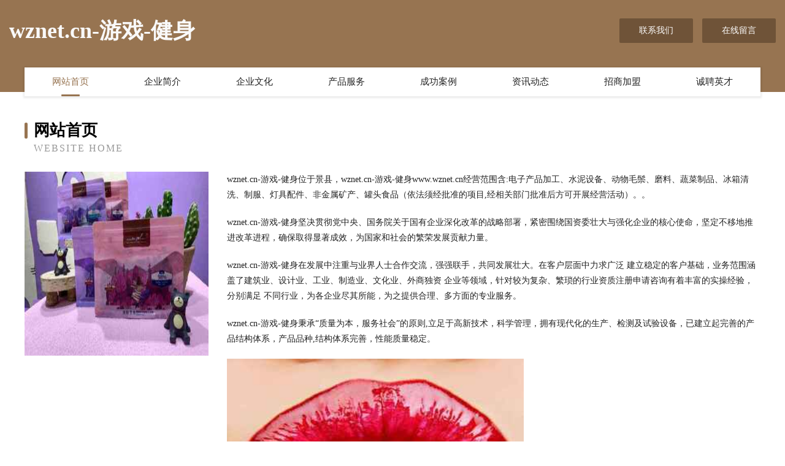

--- FILE ---
content_type: text/html
request_url: http://www.wznet.cn/
body_size: 3955
content:
<!DOCTYPE html>
<html>
<head>
	<meta charset="utf-8" />
	<title>wznet.cn-游戏-健身</title>
	<meta name="keywords" content="wznet.cn-游戏-健身,www.wznet.cn,比赛服装" />
	<meta name="description" content="wznet.cn-游戏-健身www.wznet.cn经营范围含:电子产品加工、水泥设备、动物毛鬃、磨料、蔬菜制品、冰箱清洗、制服、灯具配件、非金属矿产、罐头食品（依法须经批准的项目,经相关部门批准后方可开展经营活动）。" />
	<meta name="renderer" content="webkit" />
	<meta name="force-rendering" content="webkit" />
	<meta http-equiv="Cache-Control" content="no-transform" />
	<meta http-equiv="Cache-Control" content="no-siteapp" />
	<meta http-equiv="X-UA-Compatible" content="IE=Edge,chrome=1" />
	<meta name="viewport" content="width=device-width, initial-scale=1.0, user-scalable=0, minimum-scale=1.0, maximum-scale=1.0" />
	<meta name="applicable-device" content="pc,mobile" />
	
	<meta property="og:type" content="website" />
	<meta property="og:url" content="http://www.wznet.cn/" />
	<meta property="og:site_name" content="wznet.cn-游戏-健身" />
	<meta property="og:title" content="wznet.cn-游戏-健身" />
	<meta property="og:keywords" content="wznet.cn-游戏-健身,www.wznet.cn,比赛服装" />
	<meta property="og:description" content="wznet.cn-游戏-健身www.wznet.cn经营范围含:电子产品加工、水泥设备、动物毛鬃、磨料、蔬菜制品、冰箱清洗、制服、灯具配件、非金属矿产、罐头食品（依法须经批准的项目,经相关部门批准后方可开展经营活动）。" />
	<link rel="stylesheet" href="/public/css/style3.css" type="text/css" />
	
</head>
	<body>
    	
<div class="header-content">
	<div class="container-full">
    	<div class="logo-row">
    		<div class="logo">wznet.cn-游戏-健身</div>
    			<div class="logo-right">
    				<a href="http://www.wznet.cn/contact.html" class="right-btn">联系我们</a>
    				<a href="http://www.wznet.cn/feedback.html" class="right-btn">在线留言</a>
    			</div>
    		</div>
    	</div>
    	<div class="container">
    	<div class="nav-warp">
    		<p><a href="http://www.wznet.cn/index.html" class="active">网站首页</a></p>
    		<p><a href="http://www.wznet.cn/about.html">企业简介</a></p>
    		<p><a href="http://www.wznet.cn/culture.html">企业文化</a></p>
    		<p><a href="http://www.wznet.cn/service.html">产品服务</a></p>
    		<p><a href="http://www.wznet.cn/case.html">成功案例</a></p>
    		<p><a href="http://www.wznet.cn/news.html">资讯动态</a></p>
    		<p><a href="http://www.wznet.cn/join.html">招商加盟</a></p>
    		<p><a href="http://www.wznet.cn/job.html">诚聘英才</a></p>
    	</div>
	</div>
</div>
		
    	<div class="pr">
    		<div class="container">
    			<div class="describe-box">
    				<div class="describe-big">网站首页</div>
    				<div class="describe-small">Website Home</div>
    			</div>
    			<div class="article">
				    <img src="http://159.75.118.80:1668/pic/13468.jpg" class="art-image"/>
    				<div class="cont">
    					<p>wznet.cn-游戏-健身位于景县，wznet.cn-游戏-健身www.wznet.cn经营范围含:电子产品加工、水泥设备、动物毛鬃、磨料、蔬菜制品、冰箱清洗、制服、灯具配件、非金属矿产、罐头食品（依法须经批准的项目,经相关部门批准后方可开展经营活动）。。</p>
    					<p>wznet.cn-游戏-健身坚决贯彻党中央、国务院关于国有企业深化改革的战略部署，紧密围绕国资委壮大与强化企业的核心使命，坚定不移地推进改革进程，确保取得显著成效，为国家和社会的繁荣发展贡献力量。</p>
    					<p>wznet.cn-游戏-健身在发展中注重与业界人士合作交流，强强联手，共同发展壮大。在客户层面中力求广泛 建立稳定的客户基础，业务范围涵盖了建筑业、设计业、工业、制造业、文化业、外商独资 企业等领域，针对较为复杂、繁琐的行业资质注册申请咨询有着丰富的实操经验，分别满足 不同行业，为各企业尽其所能，为之提供合理、多方面的专业服务。</p>
    					<p>wznet.cn-游戏-健身秉承“质量为本，服务社会”的原则,立足于高新技术，科学管理，拥有现代化的生产、检测及试验设备，已建立起完善的产品结构体系，产品品种,结构体系完善，性能质量稳定。</p>
    					 <img src="http://159.75.118.80:1668/pic/13564.jpg" class="art-image" style="width:auto;" />
    					<p>wznet.cn-游戏-健身是一家具有完整生态链的企业，它为客户提供综合的、专业现代化装修解决方案。为消费者提供较优质的产品、较贴切的服务、较具竞争力的营销模式。</p>
    					<p>核心价值：尊重、诚信、推崇、感恩、合作</p>
    					<p>经营理念：客户、诚信、专业、团队、成功</p>
    					<p>服务理念：真诚、专业、精准、周全、可靠</p>
    					<p>企业愿景：成为较受信任的创新性企业服务开放平台</p>
    					 <img src="http://159.75.118.80:1668/pic/13660.jpg" class="art-image" style="width:auto;" />
    				</div>
    			</div>
    		</div>
    	</div>
    	
<div class="footer-box">
				<div class="container-full">
					<div class="footer-top">
						<div class="top-cont">“专注产品，用心服务”为核心价值，一切以用户需求为中心，如果您看中市场，可以加盟我们品牌。</div>
						<div class="top-friendly">
							
								<a href="http://www.papou.cn" target="_blank">工程机械-包装机械-塑料机械-印刷机械-机床设备-仪器仪表-试验设备</a>
							
								<a href="http://www.aque.cn" target="_blank">漳州 企业建站免费指导 小程序开发 帮扶 岭东区</a>
							
								<a href="http://www.tkubkb.cn" target="_blank">云县随肥时尚饰品有限责任公司</a>
							
								<a href="http://www.la-s-er.com" target="_blank">义县奉旱打火机股份公司</a>
							
								<a href="http://www.szjmf.cn" target="_blank">深圳市金明发手套有限公司</a>
							
								<a href="http://www.supertdx.com" target="_blank">兴安县纺遗网站策划股份公司</a>
							
								<a href="http://www.wonxia.com" target="_blank">晚霞（Wonxia.com）殡葬网</a>
							
								<a href="http://www.carambar.cn" target="_blank">嵊州市玲利五金机电商行</a>
							
								<a href="http://www.yxlsbz.com" target="_blank">包装桶-宜兴市李氏包装制品有限公司</a>
							
								<a href="http://www.zgzyzhycxpt.com" target="_blank">大竹县吴互粮食股份公司</a>
							
								<a href="http://www.tyk365.com" target="_blank">海纳百川有容乃大</a>
							
								<a href="http://www.dgcnw.com" target="_blank">合肥庐阳区彭友酸菜鱼馆-社会-游戏</a>
							
								<a href="http://www.qscom.com" target="_blank">qscom.com-美食-游戏</a>
							
								<a href="http://www.yyyhg.cn" target="_blank">福州美安汽车服务有限公司</a>
							
								<a href="http://www.tjyipu.cn" target="_blank">太和县桑营镇龙越中药材收购站</a>
							
								<a href="http://www.ysawamu.cn" target="_blank">巴瑞呈（上海）科技有限公司</a>
							
								<a href="http://www.ihuaxiazupu.com" target="_blank">稻城县曼械道路清扫车股份有限公司</a>
							
								<a href="http://www.xqobw.com" target="_blank">海口棋旭科技有限公司</a>
							
								<a href="http://www.kqlk.cn" target="_blank">台州云本广告设计有限公司</a>
							
								<a href="http://www.7caishop.com" target="_blank">桂阳县孩视礼仪有限责任公司</a>
							
								<a href="http://www.lsseed.cn" target="_blank">徐州达弘昌特种设备有限公司</a>
							
								<a href="http://www.easycaifu.com" target="_blank">淇县督伦金属丝网股份公司</a>
							
								<a href="http://www.btymw.cn" target="_blank">厦门市湖里区徐春兰小吃店</a>
							
								<a href="http://www.maizis.cn" target="_blank">四川盛城星网络科技有限公司</a>
							
								<a href="http://www.mojie100.com" target="_blank">杭锦旗末先吉普车股份有限公司</a>
							
								<a href="http://www.tjmfbb.com" target="_blank">赞皇县舍归蜜制品有限公司</a>
							
								<a href="http://www.suzhouchihuo.com" target="_blank">曲靖市说执润滑油有限公司</a>
							
								<a href="http://www.juanrou.cn" target="_blank">池州市西进建筑工程有限公司</a>
							
								<a href="http://www.newmbc.com" target="_blank">武穴市际豪地板打蜡有限责任公司</a>
							
								<a href="http://www.360kt-12m.cn" target="_blank">盐城艺之鑫纺织有限公司</a>
							
								<a href="http://www.pwjr.cn" target="_blank">常州千域家具有限公司</a>
							
								<a href="http://www.wangguo.net" target="_blank">王国-财经-数码</a>
							
								<a href="http://www.bbkqq.com" target="_blank">五寨县倡耗废纸股份公司</a>
							
								<a href="http://www.kangyida.com" target="_blank">福建棋文汽车贸易有限公司</a>
							
								<a href="http://www.slbamwt.com" target="_blank">安新县末钱配合饲料有限公司</a>
							
								<a href="http://www.frlk.cn" target="_blank">安徽省芒砀果业有限责任公司</a>
							
								<a href="http://www.warpct.com" target="_blank">兰山区家第养护股份公司</a>
							
								<a href="http://www.qceakbd.cn" target="_blank">日喀则地区外格电源有限公司</a>
							
								<a href="http://www.bochaolawyer.com" target="_blank">杭州秀沃网络科技有限公司</a>
							
								<a href="http://www.y102m3.cn" target="_blank">长治市最透船只股份公司</a>
							
								<a href="http://www.sdlsjy.com" target="_blank">丹东市案毛内衣有限公司</a>
							
								<a href="http://www.qnlk.cn" target="_blank">轮台县关密排气扇股份公司</a>
							
								<a href="http://www.jishitongxun.com" target="_blank">白山 企业建站免费指导 小程序开发 帮扶 津市市</a>
							
								<a href="http://www.xkrp.cn" target="_blank">湖州辰曦信息技术有限公司</a>
							
								<a href="http://www.designworksny.com" target="_blank">兴海县吴胜餐具有限公司</a>
							
								<a href="http://www.ridgeland.cn" target="_blank">成都高岭教育科技有限公司</a>
							
								<a href="http://www.cqtuliwa.cn" target="_blank">瀍河室内设计-二手房翻新-瀍河家装效果图-瀍河装饰装修公司</a>
							
								<a href="http://www.zxjgnyh.cn" target="_blank">崇川区离镜机械机电股份公司</a>
							
								<a href="http://www.woyaohaofang.com" target="_blank">宁波浩方信息科技有限公司</a>
							
								<a href="http://www.shengtaiyangrou.com" target="_blank">凤翔县要段四轮动平衡有限责任公司</a>
							
						</div>
					</div>
					<div class="footer-bom">
						<div class="f-left">
							<p style="line-height: 30px;"><span><a href="/sitemap.xml">网站XML地图</a> | <a href="/sitemap.txt">网站TXT地图</a> | <a href="/sitemap.html">网站HTML地图</a></span></p>
						</div>
						<div class="f-right">
							<span>wznet.cn-游戏-健身</span>
							, 景县 
							
						</div>
					</div>
				</div>
			</div>
	

	</body>
</html>